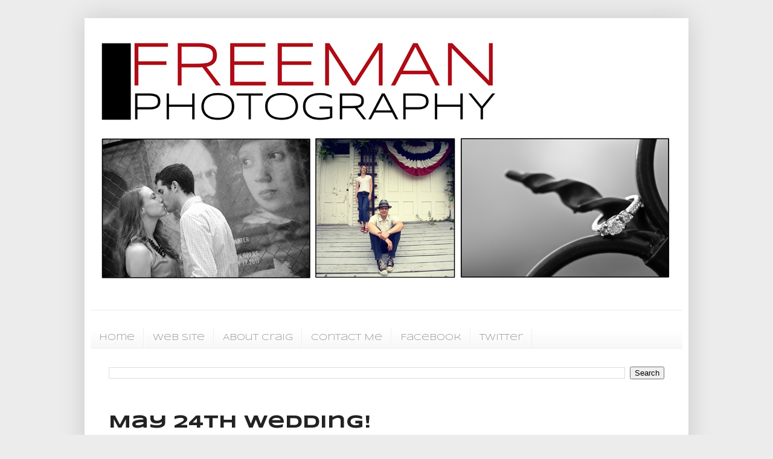

--- FILE ---
content_type: text/html; charset=UTF-8
request_url: http://blog.craigfreemanphotography.com/2008/06/may-24th-wedding.html
body_size: 12657
content:
<!DOCTYPE html>
<html class='v2' dir='ltr' xmlns='http://www.w3.org/1999/xhtml' xmlns:b='http://www.google.com/2005/gml/b' xmlns:data='http://www.google.com/2005/gml/data' xmlns:expr='http://www.google.com/2005/gml/expr'>
<head>
<link href='https://www.blogger.com/static/v1/widgets/335934321-css_bundle_v2.css' rel='stylesheet' type='text/css'/>
<meta content='IE=EmulateIE7' http-equiv='X-UA-Compatible'/>
<meta content='width=1100' name='viewport'/>
<meta content='text/html; charset=UTF-8' http-equiv='Content-Type'/>
<meta content='blogger' name='generator'/>
<link href='http://blog.craigfreemanphotography.com/favicon.ico' rel='icon' type='image/x-icon'/>
<link href='http://blog.craigfreemanphotography.com/2008/06/may-24th-wedding.html' rel='canonical'/>
<link rel="alternate" type="application/atom+xml" title="The Blog of CF Photography - Atom" href="http://blog.craigfreemanphotography.com/feeds/posts/default" />
<link rel="alternate" type="application/rss+xml" title="The Blog of CF Photography - RSS" href="http://blog.craigfreemanphotography.com/feeds/posts/default?alt=rss" />
<link rel="service.post" type="application/atom+xml" title="The Blog of CF Photography - Atom" href="https://www.blogger.com/feeds/2437360722732245923/posts/default" />

<link rel="alternate" type="application/atom+xml" title="The Blog of CF Photography - Atom" href="http://blog.craigfreemanphotography.com/feeds/7520785301411989787/comments/default" />
<!--Can't find substitution for tag [blog.ieCssRetrofitLinks]-->
<link href='https://blogger.googleusercontent.com/img/b/R29vZ2xl/AVvXsEgmoc8HaIrv3ngAkIzeomIfyynEc7LTVSZ-dRtTCwke-R_g8ohm9_BLdS1T8qWq3KNrEZCvTqBOq6OPh6jiAffeWjDSbFunz-r4MoZ0HAcHWqjTgUn7-06yFrtmLZmY-v6BoVxP_CAKQCc/s320/may24th-++01.jpg' rel='image_src'/>
<meta content='http://blog.craigfreemanphotography.com/2008/06/may-24th-wedding.html' property='og:url'/>
<meta content='May 24th Wedding!' property='og:title'/>
<meta content='I love B&amp;W!!! That&#39;s right, B&amp;W!! Macs are for lovers. more B&amp;W, Have to love it! Dads kick&#39;n ride! Caught this on the piano Just a perfect ...' property='og:description'/>
<meta content='https://blogger.googleusercontent.com/img/b/R29vZ2xl/AVvXsEgmoc8HaIrv3ngAkIzeomIfyynEc7LTVSZ-dRtTCwke-R_g8ohm9_BLdS1T8qWq3KNrEZCvTqBOq6OPh6jiAffeWjDSbFunz-r4MoZ0HAcHWqjTgUn7-06yFrtmLZmY-v6BoVxP_CAKQCc/w1200-h630-p-k-no-nu/may24th-++01.jpg' property='og:image'/>
<title>The Blog of CF Photography: May 24th Wedding!</title>
<style type='text/css'>@font-face{font-family:'Syncopate';font-style:normal;font-weight:400;font-display:swap;src:url(//fonts.gstatic.com/s/syncopate/v24/pe0sMIuPIYBCpEV5eFdCC_e_Kdxic2wp.woff2)format('woff2');unicode-range:U+0100-02BA,U+02BD-02C5,U+02C7-02CC,U+02CE-02D7,U+02DD-02FF,U+0304,U+0308,U+0329,U+1D00-1DBF,U+1E00-1E9F,U+1EF2-1EFF,U+2020,U+20A0-20AB,U+20AD-20C0,U+2113,U+2C60-2C7F,U+A720-A7FF;}@font-face{font-family:'Syncopate';font-style:normal;font-weight:400;font-display:swap;src:url(//fonts.gstatic.com/s/syncopate/v24/pe0sMIuPIYBCpEV5eFdCBfe_Kdxicw.woff2)format('woff2');unicode-range:U+0000-00FF,U+0131,U+0152-0153,U+02BB-02BC,U+02C6,U+02DA,U+02DC,U+0304,U+0308,U+0329,U+2000-206F,U+20AC,U+2122,U+2191,U+2193,U+2212,U+2215,U+FEFF,U+FFFD;}@font-face{font-family:'Syncopate';font-style:normal;font-weight:700;font-display:swap;src:url(//fonts.gstatic.com/s/syncopate/v24/pe0pMIuPIYBCpEV5eFdKvtKqCv5vWVYgV6l-.woff2)format('woff2');unicode-range:U+0100-02BA,U+02BD-02C5,U+02C7-02CC,U+02CE-02D7,U+02DD-02FF,U+0304,U+0308,U+0329,U+1D00-1DBF,U+1E00-1E9F,U+1EF2-1EFF,U+2020,U+20A0-20AB,U+20AD-20C0,U+2113,U+2C60-2C7F,U+A720-A7FF;}@font-face{font-family:'Syncopate';font-style:normal;font-weight:700;font-display:swap;src:url(//fonts.gstatic.com/s/syncopate/v24/pe0pMIuPIYBCpEV5eFdKvtKqBP5vWVYgVw.woff2)format('woff2');unicode-range:U+0000-00FF,U+0131,U+0152-0153,U+02BB-02BC,U+02C6,U+02DA,U+02DC,U+0304,U+0308,U+0329,U+2000-206F,U+20AC,U+2122,U+2191,U+2193,U+2212,U+2215,U+FEFF,U+FFFD;}</style>
<style id='page-skin-1' type='text/css'><!--
/*
-----------------------------------------------
Blogger Template Style
Name:     Simple
Designer: Josh Peterson
URL:      www.noaesthetic.com
----------------------------------------------- */
#navbar-iframe {
display: none !important;
}
/* Variable definitions
====================
<Variable name="keycolor" description="Main Color" type="color" default="#66bbdd"/>
<Group description="Page Text" selector="body">
<Variable name="body.font" description="Font" type="font"
default="normal normal 12px Arial, Tahoma, Helvetica, FreeSans, sans-serif"/>
<Variable name="body.text.color" description="Text Color" type="color" default="#222222"/>
</Group>
<Group description="Backgrounds" selector=".body-fauxcolumns-outer">
<Variable name="body.background.color" description="Outer Background" type="color" default="#66bbdd"/>
<Variable name="content.background.color" description="Main Background" type="color" default="#ffffff"/>
<Variable name="header.background.color" description="Header Background" type="color" default="transparent"/>
</Group>
<Group description="Links" selector=".main-outer">
<Variable name="link.color" description="Link Color" type="color" default="#2288bb"/>
<Variable name="link.visited.color" description="Visited Color" type="color" default="#888888"/>
<Variable name="link.hover.color" description="Hover Color" type="color" default="#33aaff"/>
</Group>
<Group description="Blog Title" selector=".header h1">
<Variable name="header.font" description="Font" type="font"
default="normal normal 60px Arial, Tahoma, Helvetica, FreeSans, sans-serif"/>
<Variable name="header.text.color" description="Title Color" type="color" default="#3399bb" />
</Group>
<Group description="Blog Description" selector=".header .description">
<Variable name="description.text.color" description="Description Color" type="color"
default="#777777" />
</Group>
<Group description="Tabs Text" selector=".tabs-inner .widget li a">
<Variable name="tabs.font" description="Font" type="font"
default="normal normal 14px Arial, Tahoma, Helvetica, FreeSans, sans-serif"/>
<Variable name="tabs.text.color" description="Text Color" type="color" default="#999999"/>
<Variable name="tabs.selected.text.color" description="Selected Color" type="color" default="#000000"/>
</Group>
<Group description="Tabs Background" selector=".tabs-outer .PageList">
<Variable name="tabs.background.color" description="Background Color" type="color" default="#f5f5f5"/>
<Variable name="tabs.selected.background.color" description="Selected Color" type="color" default="#eeeeee"/>
</Group>
<Group description="Post Title" selector="h3.post-title, .comments h4">
<Variable name="post.title.font" description="Font" type="font"
default="normal normal 22px Arial, Tahoma, Helvetica, FreeSans, sans-serif"/>
</Group>
<Group description="Date Header" selector=".date-header">
<Variable name="date.header.color" description="Text Color" type="color"
default="#222222"/>
<Variable name="date.header.background.color" description="Background Color" type="color"
default="transparent"/>
</Group>
<Group description="Post Footer" selector=".post-footer">
<Variable name="post.footer.text.color" description="Text Color" type="color" default="#666666"/>
<Variable name="post.footer.background.color" description="Background Color" type="color"
default="#f9f9f9"/>
<Variable name="post.footer.border.color" description="Shadow Color" type="color" default="#eeeeee"/>
</Group>
<Group description="Gadgets" selector="h2">
<Variable name="widget.title.font" description="Title Font" type="font"
default="normal bold 11px Arial, Tahoma, Helvetica, FreeSans, sans-serif"/>
<Variable name="widget.title.text.color" description="Title Color" type="color" default="#000000"/>
<Variable name="widget.alternate.text.color" description="Alternate Color" type="color" default="#999999"/>
</Group>
<Group description="Images" selector=".main-inner">
<Variable name="image.background.color" description="Background Color" type="color" default="#ffffff"/>
<Variable name="image.border.color" description="Border Color" type="color" default="#eeeeee"/>
<Variable name="image.text.color" description="Caption Text Color" type="color" default="#222222"/>
</Group>
<Group description="Accents" selector=".content-inner">
<Variable name="body.rule.color" description="Separator Line Color" type="color" default="#eeeeee"/>
<Variable name="tabs.border.color" description="Tabs Border Color" type="color" default="#eeeeee"/>
</Group>
<Variable name="body.background" description="Body Background" type="background"
color="#ececec" default="$(color) none repeat scroll top left"/>
<Variable name="body.background.override" description="Body Background Override" type="string" default=""/>
<Variable name="body.background.gradient.cap" description="Body Gradient Cap" type="url"
default="url(http://www.blogblog.com/1kt/simple/gradients_light.png)"/>
<Variable name="body.background.gradient.tile" description="Body Gradient Tile" type="url"
default="url(http://www.blogblog.com/1kt/simple/body_gradient_tile_light.png)"/>
<Variable name="content.background.color.selector" description="Content Background Color Selector" type="string" default=".content-inner"/>
<Variable name="content.padding" description="Content Padding" type="length" default="10px"/>
<Variable name="content.padding.horizontal" description="Content Horizontal Padding" type="length" default="10px"/>
<Variable name="content.shadow.spread" description="Content Shadow Spread" type="length" default="40px"/>
<Variable name="content.shadow.spread.webkit" description="Content Shadow Spread (WebKit)" type="length" default="5px"/>
<Variable name="content.shadow.spread.ie" description="Content Shadow Spread (IE)" type="length" default="10px"/>
<Variable name="main.border.width" description="Main Border Width" type="length" default="0"/>
<Variable name="header.background.gradient" description="Header Gradient" type="url" default="none"/>
<Variable name="header.shadow.offset.left" description="Header Shadow Offset Left" type="length" default="-1px"/>
<Variable name="header.shadow.offset.top" description="Header Shadow Offset Top" type="length" default="-1px"/>
<Variable name="header.shadow.spread" description="Header Shadow Spread" type="length" default="1px"/>
<Variable name="header.padding" description="Header Padding" type="length" default="30px"/>
<Variable name="header.border.size" description="Header Border Size" type="length" default="1px"/>
<Variable name="header.bottom.border.size" description="Header Bottom Border Size" type="length" default="0"/>
<Variable name="header.border.horizontalsize" description="Header Horizontal Border Size" type="length" default="0"/>
<Variable name="description.text.size" description="Description Text Size" type="string" default="140%"/>
<Variable name="tabs.margin.top" description="Tabs Margin Top" type="length" default="0" />
<Variable name="tabs.margin.side" description="Tabs Side Margin" type="length" default="30px" />
<Variable name="tabs.background.gradient" description="Tabs Background Gradient" type="url"
default="url(http://www.blogblog.com/1kt/simple/gradients_light.png)"/>
<Variable name="tabs.border.width" description="Tabs Border Width" type="length" default="1px"/>
<Variable name="tabs.bevel.border.width" description="Tabs Bevel Border Width" type="length" default="1px"/>
<Variable name="date.header.padding" description="Date Header Padding" type="string" default="inherit"/>
<Variable name="date.header.letterspacing" description="Date Header Letter Spacing" type="string" default="inherit"/>
<Variable name="date.header.margin" description="Date Header Margin" type="string" default="inherit"/>
<Variable name="post.margin.bottom" description="Post Bottom Margin" type="length" default="25px"/>
<Variable name="image.border.small.size" description="Image Border Small Size" type="length" default="2px"/>
<Variable name="image.border.large.size" description="Image Border Large Size" type="length" default="5px"/>
<Variable name="page.width.selector" description="Page Width Selector" type="string" default=".region-inner"/>
<Variable name="page.width" description="Page Width" type="string" default="auto"/>
<Variable name="main.section.margin" description="Main Section Margin" type="length" default="15px"/>
<Variable name="main.padding" description="Main Padding" type="length" default="15px"/>
<Variable name="main.padding.top" description="Main Padding Top" type="length" default="30px"/>
<Variable name="main.padding.bottom" description="Main Padding Bottom" type="length" default="30px"/>
<Variable name="paging.background"
color="#ffffff"
description="Background of blog paging area" type="background"
default="transparent none no-repeat scroll top center"/>
<Variable name="footer.bevel" description="Bevel border length of footer" type="length" default="0"/>
<Variable name="startSide" description="Side where text starts in blog language" type="automatic" default="left"/>
<Variable name="endSide" description="Side where text ends in blog language" type="automatic" default="right"/>
*/
/* Content
----------------------------------------------- */
body {
font: normal normal 16px 'Times New Roman', Times, FreeSerif, serif;
color: #222222;
background: #ececec none no-repeat scroll center center;
padding: 0 40px 40px 40px;
}
html body .region-inner {
min-width: 0;
max-width: 100%;
width: auto;
}
a:link {
text-decoration:none;
color: #21bba0;
}
a:visited {
text-decoration:none;
color: #888888;
}
a:hover {
text-decoration:underline;
color: #32ffed;
}
.body-fauxcolumn-outer .fauxcolumn-inner {
background: transparent none repeat scroll top left;
_background-image: none;
}
.body-fauxcolumn-outer .cap-top {
position: absolute;
z-index: 1;
height: 400px;
width: 100%;
background: #ececec none no-repeat scroll center center;
}
.body-fauxcolumn-outer .cap-top .cap-left {
width: 100%;
background: transparent none repeat-x scroll top left;
_background-image: none;
}
.content-outer {
-moz-box-shadow: 0 0 40px rgba(0, 0, 0, .15);
-webkit-box-shadow: 0 0 5px rgba(0, 0, 0, .15);
-goog-ms-box-shadow: 0 0 10px #333333;
box-shadow: 0 0 40px rgba(0, 0, 0, .15);
margin-bottom: 1px;
}
.content-inner {
padding: 10px 10px;
}
.content-inner {
background-color: #ffffff;
}
/* Header
----------------------------------------------- */
.header-outer {
background: transparent url(http://www.blogblog.com/1kt/simple/gradients_light.png) repeat-x scroll 0 -400px;
_background-image: none;
}
.Header h1 {
font: normal normal 60px Arial, Tahoma, Helvetica, FreeSans, sans-serif;
color: #32bb98;
text-shadow: 1px 2px 3px rgba(0, 0, 0, .2);
}
.Header h1 a {
color: #32bb98;
}
.Header .description {
font-size: 140%;
color: #777777;
}
.header-inner .Header .titlewrapper {
padding: 22px 30px;
}
.header-inner .Header .descriptionwrapper {
padding: 0 30px;
}
/* Tabs
----------------------------------------------- */
.tabs-inner .section:first-child {
border-top: 0 solid #eeeeee;
}
.tabs-inner .section:first-child ul {
margin-top: -0;
border-top: 0 solid #eeeeee;
border-left: 0 solid #eeeeee;
border-right: 0 solid #eeeeee;
}
.tabs-inner .widget ul {
background: #f5f5f5 url(http://www.blogblog.com/1kt/simple/gradients_light.png) repeat-x scroll 0 -800px;
_background-image: none;
border-bottom: 1px solid #eeeeee;
margin-top: 0;
margin-left: -30px;
margin-right: -30px;
}
.tabs-inner .widget li a {
display: inline-block;
padding: .6em 1em;
font: normal normal 14px Syncopate;
color: #999999;
border-left: 1px solid #ffffff;
border-right: 1px solid #eeeeee;
}
.tabs-inner .widget li:first-child a {
border-left: none;
}
.tabs-inner .widget li.selected a, .tabs-inner .widget li a:hover {
color: #000000;
background-color: #eeeeee;
text-decoration: none;
}
/* Columns
----------------------------------------------- */
.main-outer {
border-top: 0 solid #eeeeee;
}
.fauxcolumn-left-outer .fauxcolumn-inner {
border-right: 1px solid #eeeeee;
}
.fauxcolumn-right-outer .fauxcolumn-inner {
border-left: 1px solid #eeeeee;
}
/* Headings
----------------------------------------------- */
h2 {
margin: 0 0 1em 0;
font: normal bold 14px Syncopate;
color: #000000;
text-transform: uppercase;
}
/* Widgets
----------------------------------------------- */
.widget .zippy {
color: #999999;
text-shadow: 2px 2px 1px rgba(0, 0, 0, .1);
}
.widget .popular-posts ul {
list-style: none;
}
/* Posts
----------------------------------------------- */
.date-header span {
background-color: transparent;
color: #222222;
padding: inherit;
letter-spacing: inherit;
margin: inherit;
}
.main-inner {
padding-top: 30px;
padding-bottom: 30px;
}
.main-inner .column-center-inner {
padding: 0 15px;
}
.main-inner .column-center-inner .section {
margin: 0 15px;
}
.post {
margin: 0 0 25px 0;
}
h3.post-title, .comments h4 {
font: normal bold 30px Syncopate;
margin: .75em 0 0;
}
.post-body {
font-size: 110%;
line-height: 1.4;
position: relative;
}
.post-body img, .post-body .tr-caption-container, .Profile img, .Image img,
.BlogList .item-thumbnail img {
padding: 2px;
background: #ffffff;
border: 1px solid #eeeeee;
-moz-box-shadow: 1px 1px 5px rgba(0, 0, 0, .1);
-webkit-box-shadow: 1px 1px 5px rgba(0, 0, 0, .1);
box-shadow: 1px 1px 5px rgba(0, 0, 0, .1);
}
.post-body img, .post-body .tr-caption-container {
padding: 5px;
}
.post-body .tr-caption-container {
color: #222222;
}
.post-body .tr-caption-container img {
padding: 0;
background: transparent;
border: none;
-moz-box-shadow: 0 0 0 rgba(0, 0, 0, .1);
-webkit-box-shadow: 0 0 0 rgba(0, 0, 0, .1);
box-shadow: 0 0 0 rgba(0, 0, 0, .1);
}
.post-header {
margin: 0 0 1.5em;
line-height: 1.6;
font-size: 90%;
}
.post-footer {
margin: 20px -2px 0;
padding: 5px 10px;
color: #666666;
background-color: #f9f9f9;
border-bottom: 1px solid #eeeeee;
line-height: 1.6;
font-size: 90%;
}
#comments .comment-author {
padding-top: 1.5em;
border-top: 1px solid #eeeeee;
background-position: 0 1.5em;
}
#comments .comment-author:first-child {
padding-top: 0;
border-top: none;
}
.avatar-image-container {
margin: .2em 0 0;
}
#comments .avatar-image-container img {
border: 1px solid #eeeeee;
}
/* Accents
---------------------------------------------- */
.section-columns td.columns-cell {
border-left: 1px solid #eeeeee;
}
.blog-pager {
background: transparent none no-repeat scroll top center;
}
.blog-pager-older-link, .home-link,
.blog-pager-newer-link {
background-color: #ffffff;
padding: 5px;
}
.footer-outer {
border-top: 0 dashed #bbbbbb;
}
/* Mobile
----------------------------------------------- */
body.mobile  {
padding: 0;
}
.mobile .content-inner {
padding: 0;
}
.mobile .content-outer {
-webkit-box-shadow: 0 0 3px rgba(0, 0, 0, .15);
box-shadow: 0 0 3px rgba(0, 0, 0, .15);
padding: 0 40px;
}
body.mobile .AdSense {
margin-left: -40px;
}
.mobile .tabs-inner .widget ul {
margin-left: 0;
margin-right: 0;
}
.mobile .post {
margin: 0;
}
.mobile .main-inner .column-center-inner .section {
margin: 0;
}
.mobile .main-inner {
padding-top: 20px;
padding-bottom: 20px;
}
.mobile .main-inner .column-center-inner {
padding: 0;
}
.mobile .date-header span {
padding: 0.4em 10px;
margin: 0 -10px;
}
.mobile h3.post-title {
margin: 0;
}
.mobile .blog-pager {
background: transparent;
}
.mobile .footer-outer {
border-top: none;
}
.mobile .main-inner, .mobile .footer-inner {
background-color: #ffffff;
}
.mobile-index-contents {
color: #222222;
}
.mobile-link-button {
background-color: #21bba0;
}
.mobile-link-button a:link, .mobile-link-button a:visited {
color: #ffffff;
}

--></style>
<style id='template-skin-1' type='text/css'><!--
body {
min-width: 1000px;
}
.content-outer, .content-fauxcolumn-outer, .region-inner {
min-width: 1000px;
max-width: 1000px;
_width: 1000px;
}
.main-inner .columns {
padding-left: 0px;
padding-right: 0px;
}
.main-inner .fauxcolumn-center-outer {
left: 0px;
right: 0px;
/* IE6 does not respect left and right together */
_width: expression(this.parentNode.offsetWidth -
parseInt("0px") -
parseInt("0px") + 'px');
}
.main-inner .fauxcolumn-left-outer {
width: 0px;
}
.main-inner .fauxcolumn-right-outer {
width: 0px;
}
.main-inner .column-left-outer {
width: 0px;
right: 100%;
margin-left: -0px;
}
.main-inner .column-right-outer {
width: 0px;
margin-right: -0px;
}
#layout {
min-width: 0;
}
#layout .content-outer {
min-width: 0;
width: 800px;
}
#layout .region-inner {
min-width: 0;
width: auto;
}
--></style>
<link href='https://www.blogger.com/dyn-css/authorization.css?targetBlogID=2437360722732245923&amp;zx=042dea26-2774-4c79-9ed6-a963a1da6b54' media='none' onload='if(media!=&#39;all&#39;)media=&#39;all&#39;' rel='stylesheet'/><noscript><link href='https://www.blogger.com/dyn-css/authorization.css?targetBlogID=2437360722732245923&amp;zx=042dea26-2774-4c79-9ed6-a963a1da6b54' rel='stylesheet'/></noscript>
<meta name='google-adsense-platform-account' content='ca-host-pub-1556223355139109'/>
<meta name='google-adsense-platform-domain' content='blogspot.com'/>

</head>
<body class='loading'>
<div class='navbar section' id='navbar'><div class='widget Navbar' data-version='1' id='Navbar1'><script type="text/javascript">
    function setAttributeOnload(object, attribute, val) {
      if(window.addEventListener) {
        window.addEventListener('load',
          function(){ object[attribute] = val; }, false);
      } else {
        window.attachEvent('onload', function(){ object[attribute] = val; });
      }
    }
  </script>
<div id="navbar-iframe-container"></div>
<script type="text/javascript" src="https://apis.google.com/js/platform.js"></script>
<script type="text/javascript">
      gapi.load("gapi.iframes:gapi.iframes.style.bubble", function() {
        if (gapi.iframes && gapi.iframes.getContext) {
          gapi.iframes.getContext().openChild({
              url: 'https://www.blogger.com/navbar/2437360722732245923?po\x3d7520785301411989787\x26origin\x3dhttp://blog.craigfreemanphotography.com',
              where: document.getElementById("navbar-iframe-container"),
              id: "navbar-iframe"
          });
        }
      });
    </script><script type="text/javascript">
(function() {
var script = document.createElement('script');
script.type = 'text/javascript';
script.src = '//pagead2.googlesyndication.com/pagead/js/google_top_exp.js';
var head = document.getElementsByTagName('head')[0];
if (head) {
head.appendChild(script);
}})();
</script>
</div></div>
<div class='body-fauxcolumns'>
<div class='fauxcolumn-outer body-fauxcolumn-outer'>
<div class='cap-top'>
<div class='cap-left'></div>
<div class='cap-right'></div>
</div>
<div class='fauxborder-left'>
<div class='fauxborder-right'></div>
<div class='fauxcolumn-inner'>
</div>
</div>
<div class='cap-bottom'>
<div class='cap-left'></div>
<div class='cap-right'></div>
</div>
</div>
</div>
<div class='content'>
<div class='content-fauxcolumns'>
<div class='fauxcolumn-outer content-fauxcolumn-outer'>
<div class='cap-top'>
<div class='cap-left'></div>
<div class='cap-right'></div>
</div>
<div class='fauxborder-left'>
<div class='fauxborder-right'></div>
<div class='fauxcolumn-inner'>
</div>
</div>
<div class='cap-bottom'>
<div class='cap-left'></div>
<div class='cap-right'></div>
</div>
</div>
</div>
<div class='content-outer'>
<div class='content-cap-top cap-top'>
<div class='cap-left'></div>
<div class='cap-right'></div>
</div>
<div class='fauxborder-left content-fauxborder-left'>
<div class='fauxborder-right content-fauxborder-right'></div>
<div class='content-inner'>
<header>
<div class='header-outer'>
<div class='header-cap-top cap-top'>
<div class='cap-left'></div>
<div class='cap-right'></div>
</div>
<div class='fauxborder-left header-fauxborder-left'>
<div class='fauxborder-right header-fauxborder-right'></div>
<div class='region-inner header-inner'>
<div class='header section' id='header'><div class='widget Header' data-version='1' id='Header1'>
<div id='header-inner'>
<a href='http://blog.craigfreemanphotography.com/' style='display: block'>
<img alt='The Blog of CF Photography' height='473px; ' id='Header1_headerimg' src='https://blogger.googleusercontent.com/img/b/R29vZ2xl/AVvXsEg_nPMiBPtRBNSuWHLfSgykUG4GBrL715KzR9xBwXtLEhpC-C122VO2LHu0wkSnjkYD4fsYSdH5bnBisxieZSMx1Z3c3VX8UEj35PPueuRX0QJb2aETkVfawzz6yN4ePscW1Cz-v1kk48U/s1600/BigHeader.jpg' style='display: block' width='975px; '/>
</a>
</div>
</div></div>
</div>
</div>
<div class='header-cap-bottom cap-bottom'>
<div class='cap-left'></div>
<div class='cap-right'></div>
</div>
</div>
</header>
<div class='tabs-outer'>
<div class='tabs-cap-top cap-top'>
<div class='cap-left'></div>
<div class='cap-right'></div>
</div>
<div class='fauxborder-left tabs-fauxborder-left'>
<div class='fauxborder-right tabs-fauxborder-right'></div>
<div class='region-inner tabs-inner'>
<div class='tabs section' id='crosscol'><div class='widget PageList' data-version='1' id='PageList1'>
<h2>Pages</h2>
<div class='widget-content'>
<ul>
</ul>
<div class='clear'></div>
</div>
</div></div>
<div class='tabs section' id='crosscol-overflow'><div class='widget HTML' data-version='1' id='HTML3'>
<h2 class='title'>home</h2>
<div class='widget-content'>
<ul> 
<li><a href="http://craigfreemanphotography.blogspot.com/">Home</a></li>
<li><a href="http://craigfreemanphotography.com" >Web Site</a></li>
<li><a href="http://craigfreemanphotography.blogspot.com/p/about-me.html">About Craig</a></li>   
<li><a href="http://craigfreemanphotography.blogspot.com/p/contact-me.html">Contact Me</a></li>
<li><a href="http://www.facebook.com/pages/Berlin-CT/Craig-Freeman-Photography/256137138935">Facebook</a></li>
<li><a href="http://twitter.com/craigfphoto">Twitter</a></li>
</ul>
</div>
<div class='clear'></div>
</div><div class='widget BlogSearch' data-version='1' id='BlogSearch1'>
<h2 class='title'>Search</h2>
<div class='widget-content'>
<div id='BlogSearch1_form'>
<form action='http://blog.craigfreemanphotography.com/search' class='gsc-search-box' target='_top'>
<table cellpadding='0' cellspacing='0' class='gsc-search-box'>
<tbody>
<tr>
<td class='gsc-input'>
<input autocomplete='off' class='gsc-input' name='q' size='10' title='search' type='text' value=''/>
</td>
<td class='gsc-search-button'>
<input class='gsc-search-button' title='search' type='submit' value='Search'/>
</td>
</tr>
</tbody>
</table>
</form>
</div>
</div>
<div class='clear'></div>
</div></div>
</div>
</div>
<div class='tabs-cap-bottom cap-bottom'>
<div class='cap-left'></div>
<div class='cap-right'></div>
</div>
</div>
<div class='main-outer'>
<div class='main-cap-top cap-top'>
<div class='cap-left'></div>
<div class='cap-right'></div>
</div>
<div class='fauxborder-left main-fauxborder-left'>
<div class='fauxborder-right main-fauxborder-right'></div>
<div class='region-inner main-inner'>
<div class='columns fauxcolumns'>
<div class='fauxcolumn-outer fauxcolumn-center-outer'>
<div class='cap-top'>
<div class='cap-left'></div>
<div class='cap-right'></div>
</div>
<div class='fauxborder-left'>
<div class='fauxborder-right'></div>
<div class='fauxcolumn-inner'>
</div>
</div>
<div class='cap-bottom'>
<div class='cap-left'></div>
<div class='cap-right'></div>
</div>
</div>
<div class='fauxcolumn-outer fauxcolumn-left-outer'>
<div class='cap-top'>
<div class='cap-left'></div>
<div class='cap-right'></div>
</div>
<div class='fauxborder-left'>
<div class='fauxborder-right'></div>
<div class='fauxcolumn-inner'>
</div>
</div>
<div class='cap-bottom'>
<div class='cap-left'></div>
<div class='cap-right'></div>
</div>
</div>
<div class='fauxcolumn-outer fauxcolumn-right-outer'>
<div class='cap-top'>
<div class='cap-left'></div>
<div class='cap-right'></div>
</div>
<div class='fauxborder-left'>
<div class='fauxborder-right'></div>
<div class='fauxcolumn-inner'>
</div>
</div>
<div class='cap-bottom'>
<div class='cap-left'></div>
<div class='cap-right'></div>
</div>
</div>
<!-- corrects IE6 width calculation -->
<div class='columns-inner'>
<div class='column-center-outer'>
<div class='column-center-inner'>
<div class='main section' id='main'><div class='widget Blog' data-version='1' id='Blog1'>
<div class='blog-posts hfeed'>

          <div class="date-outer">
        

          <div class="date-posts">
        
<div class='post-outer'>
<div class='post hentry'>
<a name='7520785301411989787'></a>
<h3 class='post-title entry-title'>
May 24th Wedding!
</h3>
<div class='post-header'>
<div class='post-header-line-1'></div>
</div>
<div class='post-body entry-content' id='post-body-7520785301411989787'>
<div style="text-align: center;"><a href="https://blogger.googleusercontent.com/img/b/R29vZ2xl/AVvXsEgmoc8HaIrv3ngAkIzeomIfyynEc7LTVSZ-dRtTCwke-R_g8ohm9_BLdS1T8qWq3KNrEZCvTqBOq6OPh6jiAffeWjDSbFunz-r4MoZ0HAcHWqjTgUn7-06yFrtmLZmY-v6BoVxP_CAKQCc/s1600-h/may24th-++01.jpg" onblur="try {parent.deselectBloggerImageGracefully();} catch(e) {}">I love B&amp;W!!!</a><br /></div><a href="https://blogger.googleusercontent.com/img/b/R29vZ2xl/AVvXsEgmoc8HaIrv3ngAkIzeomIfyynEc7LTVSZ-dRtTCwke-R_g8ohm9_BLdS1T8qWq3KNrEZCvTqBOq6OPh6jiAffeWjDSbFunz-r4MoZ0HAcHWqjTgUn7-06yFrtmLZmY-v6BoVxP_CAKQCc/s1600-h/may24th-++01.jpg" onblur="try {parent.deselectBloggerImageGracefully();} catch(e) {}"><img alt="" border="0" id="BLOGGER_PHOTO_ID_5217878849915451202" src="https://blogger.googleusercontent.com/img/b/R29vZ2xl/AVvXsEgmoc8HaIrv3ngAkIzeomIfyynEc7LTVSZ-dRtTCwke-R_g8ohm9_BLdS1T8qWq3KNrEZCvTqBOq6OPh6jiAffeWjDSbFunz-r4MoZ0HAcHWqjTgUn7-06yFrtmLZmY-v6BoVxP_CAKQCc/s320/may24th-++01.jpg" style="text-align: center;display: block; margin-top: 0px; margin-right: auto; margin-bottom: 10px; margin-left: auto; cursor: pointer; " /></a><div style="text-align: center;"><br /></div><div style="text-align: center;"><br /></div><div style="text-align: center;"><br /></div><div style="text-align: center;"><br /></div><div style="text-align: center;"><a href="https://blogger.googleusercontent.com/img/b/R29vZ2xl/AVvXsEh_4u6eIolKIdVFPpDeBGakgMCwrHLXVebQ8hkXmrciRSDnGMuLMy3ykWHZOE03Ayj7Ru-zYj76vGbKghw9DSflrFeUhzVTbst8ae-nvjNLPWfCZjdQNhyphenhyphentenWDAVzbiktQsJJjIGJ1C40/s1600-h/may24th-++07.jpg" onblur="try {parent.deselectBloggerImageGracefully();} catch(e) {}">That's right, B&amp;W!!</a><br /></div><div style="text-align: center;"><a href="https://blogger.googleusercontent.com/img/b/R29vZ2xl/AVvXsEh_4u6eIolKIdVFPpDeBGakgMCwrHLXVebQ8hkXmrciRSDnGMuLMy3ykWHZOE03Ayj7Ru-zYj76vGbKghw9DSflrFeUhzVTbst8ae-nvjNLPWfCZjdQNhyphenhyphentenWDAVzbiktQsJJjIGJ1C40/s1600-h/may24th-++07.jpg" onblur="try {parent.deselectBloggerImageGracefully();} catch(e) {}"><br /></a></div><img alt="" border="0" id="BLOGGER_PHOTO_ID_5217878779286081874" src="https://blogger.googleusercontent.com/img/b/R29vZ2xl/AVvXsEjvvG3uQosy_dokhij_hTFdgauyRODa_2Tg6twF4OSb3-WVXuYatw4eKQqk7jv-5DM9kZLJqfdqwBCXAiVVCa-Ogq4nJ_OkRvfaSWeOk_hCKyFV2kncMMDyCrk13rp1hOhcun9uK4npAr4/s320/may24th-++02.jpg" style="text-align: center;display: block; margin-top: 0px; margin-right: auto; margin-bottom: 10px; margin-left: auto; cursor: pointer; " /><div style="text-align: center;"><a href="https://blogger.googleusercontent.com/img/b/R29vZ2xl/AVvXsEh_4u6eIolKIdVFPpDeBGakgMCwrHLXVebQ8hkXmrciRSDnGMuLMy3ykWHZOE03Ayj7Ru-zYj76vGbKghw9DSflrFeUhzVTbst8ae-nvjNLPWfCZjdQNhyphenhyphentenWDAVzbiktQsJJjIGJ1C40/s1600-h/may24th-++07.jpg" onblur="try {parent.deselectBloggerImageGracefully();} catch(e) {}"><br /></a></div><div style="text-align: center;"><a href="https://blogger.googleusercontent.com/img/b/R29vZ2xl/AVvXsEh_4u6eIolKIdVFPpDeBGakgMCwrHLXVebQ8hkXmrciRSDnGMuLMy3ykWHZOE03Ayj7Ru-zYj76vGbKghw9DSflrFeUhzVTbst8ae-nvjNLPWfCZjdQNhyphenhyphentenWDAVzbiktQsJJjIGJ1C40/s1600-h/may24th-++07.jpg" onblur="try {parent.deselectBloggerImageGracefully();} catch(e) {}"><br /></a></div><img alt="" border="0" id="BLOGGER_PHOTO_ID_5217878718322423858" src="https://blogger.googleusercontent.com/img/b/R29vZ2xl/AVvXsEirTnn1hF1vWMT7TyQ0fs-Z_SBZoRtlag1UtTu274_pjih9vnmN44vhSP9lozBEs-F-drAQhyw9jXo44T4ncxxA_kLx-Hs8lfYXgMth0QIUaAxU7Y4lI9TnnNJ8uaauySNRhi0tN2sdbx0/s320/may24th-++03.jpg" style="text-align: center;display: block; margin-top: 0px; margin-right: auto; margin-bottom: 10px; margin-left: auto; cursor: pointer; " /><div style="text-align: center;"><a href="https://blogger.googleusercontent.com/img/b/R29vZ2xl/AVvXsEh_4u6eIolKIdVFPpDeBGakgMCwrHLXVebQ8hkXmrciRSDnGMuLMy3ykWHZOE03Ayj7Ru-zYj76vGbKghw9DSflrFeUhzVTbst8ae-nvjNLPWfCZjdQNhyphenhyphentenWDAVzbiktQsJJjIGJ1C40/s1600-h/may24th-++07.jpg" onblur="try {parent.deselectBloggerImageGracefully();} catch(e) {}"><br /></a></div><div style="text-align: center;"><span class="Apple-style-span" style="color: rgb(0, 0, 0); "><a href="https://blogger.googleusercontent.com/img/b/R29vZ2xl/AVvXsEh_4u6eIolKIdVFPpDeBGakgMCwrHLXVebQ8hkXmrciRSDnGMuLMy3ykWHZOE03Ayj7Ru-zYj76vGbKghw9DSflrFeUhzVTbst8ae-nvjNLPWfCZjdQNhyphenhyphentenWDAVzbiktQsJJjIGJ1C40/s1600-h/may24th-++07.jpg" onblur="try {parent.deselectBloggerImageGracefully();} catch(e) {}">Macs are for lovers.</a></span><a href="https://blogger.googleusercontent.com/img/b/R29vZ2xl/AVvXsEh_4u6eIolKIdVFPpDeBGakgMCwrHLXVebQ8hkXmrciRSDnGMuLMy3ykWHZOE03Ayj7Ru-zYj76vGbKghw9DSflrFeUhzVTbst8ae-nvjNLPWfCZjdQNhyphenhyphentenWDAVzbiktQsJJjIGJ1C40/s1600-h/may24th-++07.jpg" onblur="try {parent.deselectBloggerImageGracefully();} catch(e) {}"><br /></a></div><img alt="" border="0" id="BLOGGER_PHOTO_ID_5217878210156053490" src="https://blogger.googleusercontent.com/img/b/R29vZ2xl/AVvXsEgIPpPrdvs0RcrcLzcUd3xJ1nSqBp8JLttASNfniJAeyk9GouAaQMePfDoZaBxvzZpzm_nDYqkoPeHOafAbaMz5YLIY0oy2nO0-K9VgMl9mUlaqIvlVN__kllxCh3ysLGvU-Pny3bZuQIs/s320/may24th-++04.jpg" style="text-align: center;display: block; margin-top: 0px; margin-right: auto; margin-bottom: 10px; margin-left: auto; cursor: pointer; " /><div style="text-align: center;"><a href="https://blogger.googleusercontent.com/img/b/R29vZ2xl/AVvXsEh_4u6eIolKIdVFPpDeBGakgMCwrHLXVebQ8hkXmrciRSDnGMuLMy3ykWHZOE03Ayj7Ru-zYj76vGbKghw9DSflrFeUhzVTbst8ae-nvjNLPWfCZjdQNhyphenhyphentenWDAVzbiktQsJJjIGJ1C40/s1600-h/may24th-++07.jpg" onblur="try {parent.deselectBloggerImageGracefully();} catch(e) {}"><br /></a></div><img alt="" border="0" id="BLOGGER_PHOTO_ID_5217878570910048530" src="https://blogger.googleusercontent.com/img/b/R29vZ2xl/AVvXsEgq1wLStZI9enQXfTBXUsK7m9gfKF00wqICYR2HL_WDjFp2nHrRDedAPaC1sD1Ec8yavRQG9Isy3H-AEFt_arEAmme0em8NxEq-vFwkRbGBRMWj1zLyK0PU7zqX2AshZY2hbJ2jlleM0UU/s320/may24th-++05.jpg" style="text-align: center;display: block; margin-top: 0px; margin-right: auto; margin-bottom: 10px; margin-left: auto; cursor: pointer; " /><img alt="" border="0" id="BLOGGER_PHOTO_ID_5217878081168893442" src="https://blogger.googleusercontent.com/img/b/R29vZ2xl/AVvXsEjp9QOy1X2VQ8jThaqwPIlf0q08bDo8HSZAGACBficr-4rXw8jgiAMaC9PWwkJJyutkVPIEr8DfdFDRDp-im_H1S837gKNQIhcpG9beHvdtXIjSXiJ8w2F2GS0IgMWV9UGjvqEHxj5g9jw/s320/may24th-++06.jpg" style="text-align: center;display: block; margin-top: 0px; margin-right: auto; margin-bottom: 10px; margin-left: auto; cursor: pointer; " /><div style="text-align: center;"><span class="Apple-style-span" style="color: rgb(0, 0, 0); "><a href="https://blogger.googleusercontent.com/img/b/R29vZ2xl/AVvXsEh_4u6eIolKIdVFPpDeBGakgMCwrHLXVebQ8hkXmrciRSDnGMuLMy3ykWHZOE03Ayj7Ru-zYj76vGbKghw9DSflrFeUhzVTbst8ae-nvjNLPWfCZjdQNhyphenhyphentenWDAVzbiktQsJJjIGJ1C40/s1600-h/may24th-++07.jpg" onblur="try {parent.deselectBloggerImageGracefully();} catch(e) {}">more B&amp;W, Have to love it!</a></span><a href="https://blogger.googleusercontent.com/img/b/R29vZ2xl/AVvXsEh_4u6eIolKIdVFPpDeBGakgMCwrHLXVebQ8hkXmrciRSDnGMuLMy3ykWHZOE03Ayj7Ru-zYj76vGbKghw9DSflrFeUhzVTbst8ae-nvjNLPWfCZjdQNhyphenhyphentenWDAVzbiktQsJJjIGJ1C40/s1600-h/may24th-++07.jpg" onblur="try {parent.deselectBloggerImageGracefully();} catch(e) {}"><br /></a></div><img alt="" border="0" id="BLOGGER_PHOTO_ID_5217877901307652882" src="https://blogger.googleusercontent.com/img/b/R29vZ2xl/AVvXsEh_4u6eIolKIdVFPpDeBGakgMCwrHLXVebQ8hkXmrciRSDnGMuLMy3ykWHZOE03Ayj7Ru-zYj76vGbKghw9DSflrFeUhzVTbst8ae-nvjNLPWfCZjdQNhyphenhyphentenWDAVzbiktQsJJjIGJ1C40/s320/may24th-++07.jpg" style="text-align: center;display: block; margin-top: 0px; margin-right: auto; margin-bottom: 10px; margin-left: auto; cursor: pointer; " /><div><div style="text-align: center;"><br /></div><span class="Apple-style-span" style="color: rgb(0, 0, 238); text-decoration: underline;"><div style="text-align: center;"><br /></div></span><a href="https://blogger.googleusercontent.com/img/b/R29vZ2xl/AVvXsEh7UsEu8gm6cAMrqIlJHFwl4VrkFSI_nEqGF21QU2XdTxsmWmtF4l_TawZd00rOhSNr7eZk0woo55fh8fTs9YxGoQkQGJl3EREiRBuDWEzMyX27Leeweb6EmzRVCQsFe2MNbJtQW58qUk0/s1600-h/may24th-++08.jpg" onblur="try {parent.deselectBloggerImageGracefully();} catch(e) {}"><img alt="" border="0" id="BLOGGER_PHOTO_ID_5217877810221390130" src="https://blogger.googleusercontent.com/img/b/R29vZ2xl/AVvXsEh7UsEu8gm6cAMrqIlJHFwl4VrkFSI_nEqGF21QU2XdTxsmWmtF4l_TawZd00rOhSNr7eZk0woo55fh8fTs9YxGoQkQGJl3EREiRBuDWEzMyX27Leeweb6EmzRVCQsFe2MNbJtQW58qUk0/s320/may24th-++08.jpg" style="text-align: center;display: block; margin-top: 0px; margin-right: auto; margin-bottom: 10px; margin-left: auto; cursor: pointer; " /></a><div style="text-align: center;"><br /></div><a href="https://blogger.googleusercontent.com/img/b/R29vZ2xl/AVvXsEiAMBseUVsIN2bsD-WFdZeDiwWO5tAF5rPnaa2CTYWlnrYoEPdSkOgQfT2hLzWT7MGXhRDSXoN2YXJYjUbWzPoDpzml8GaJQ3SmKsNMTQ_JhaBWfNyr7RT0nhe__wxQP1CTG13NvPUXYhI/s1600-h/may24th-++09.jpg" onblur="try {parent.deselectBloggerImageGracefully();} catch(e) {}"><img alt="" border="0" id="BLOGGER_PHOTO_ID_5217877740274336578" src="https://blogger.googleusercontent.com/img/b/R29vZ2xl/AVvXsEiAMBseUVsIN2bsD-WFdZeDiwWO5tAF5rPnaa2CTYWlnrYoEPdSkOgQfT2hLzWT7MGXhRDSXoN2YXJYjUbWzPoDpzml8GaJQ3SmKsNMTQ_JhaBWfNyr7RT0nhe__wxQP1CTG13NvPUXYhI/s320/may24th-++09.jpg" style="text-align: center;display: block; margin-top: 0px; margin-right: auto; margin-bottom: 10px; margin-left: auto; cursor: pointer; " /></a><div style="text-align: center;"><br /></div><div style="text-align: center;"><a href="https://blogger.googleusercontent.com/img/b/R29vZ2xl/AVvXsEjHgvXJ26JZWM1Uko8BF3yQsUUcdFdojbOFohCJZ5LEgodPaQSErV51AhBm40Ltaq7Pe6J8HXyM3O7arspSard5N6Ye-A-gN4qBSvItCFaHdr5rlOe5uk_mFb_207CayUswvvTLQi_WFz8/s1600-h/may24th-++11.jpg" onblur="try {parent.deselectBloggerImageGracefully();} catch(e) {}">Dads kick'n ride!</a><a href="https://blogger.googleusercontent.com/img/b/R29vZ2xl/AVvXsEjHgvXJ26JZWM1Uko8BF3yQsUUcdFdojbOFohCJZ5LEgodPaQSErV51AhBm40Ltaq7Pe6J8HXyM3O7arspSard5N6Ye-A-gN4qBSvItCFaHdr5rlOe5uk_mFb_207CayUswvvTLQi_WFz8/s1600-h/may24th-++11.jpg" onblur="try {parent.deselectBloggerImageGracefully();} catch(e) {}"><br /></a></div><img alt="" border="0" id="BLOGGER_PHOTO_ID_5217877123776184562" src="https://blogger.googleusercontent.com/img/b/R29vZ2xl/AVvXsEjHgvXJ26JZWM1Uko8BF3yQsUUcdFdojbOFohCJZ5LEgodPaQSErV51AhBm40Ltaq7Pe6J8HXyM3O7arspSard5N6Ye-A-gN4qBSvItCFaHdr5rlOe5uk_mFb_207CayUswvvTLQi_WFz8/s320/may24th-++11.jpg" style="text-align: center;display: block; margin-top: 0px; margin-right: auto; margin-bottom: 10px; margin-left: auto; cursor: pointer; " /><div style="text-align: center;"><br /></div><a href="https://blogger.googleusercontent.com/img/b/R29vZ2xl/AVvXsEgbDtN49WcRwhjf4Kznv1A11xnZewT3g_NPEfptBPuLXvAicTNFGStFrqQehm2KsLlyFmJQXB_F_Kta1wpbutHr7bgSRt5KIMgsjAYlLXZcSY_o2e7SlZrciwbegJld2LM6xqwzHr8bLEk/s1600-h/may24th-++10.jpg" onblur="try {parent.deselectBloggerImageGracefully();} catch(e) {}"><img alt="" border="0" id="BLOGGER_PHOTO_ID_5217877032389887090" src="https://blogger.googleusercontent.com/img/b/R29vZ2xl/AVvXsEgbDtN49WcRwhjf4Kznv1A11xnZewT3g_NPEfptBPuLXvAicTNFGStFrqQehm2KsLlyFmJQXB_F_Kta1wpbutHr7bgSRt5KIMgsjAYlLXZcSY_o2e7SlZrciwbegJld2LM6xqwzHr8bLEk/s320/may24th-++10.jpg" style="text-align: center;display: block; margin-top: 0px; margin-right: auto; margin-bottom: 10px; margin-left: auto; cursor: pointer; " /></a><div style="text-align: center;"><br /></div><div style="text-align: center;"><a href="https://blogger.googleusercontent.com/img/b/R29vZ2xl/AVvXsEh137oRv6dA9z5IhdZ4IgIdCCGUSyYw8itLX5Ea0nN_cvatoKGvvxQtpyeu4y74BUzjjhbzLJfob_iJWbkuCot9zlyKUQ3wlt2tMW_xtXNs8bHhiGhm4_d0w9SqBgK7-0nSHsFL1kGD2vY/s1600-h/may24th-++12.jpg" onblur="try {parent.deselectBloggerImageGracefully();} catch(e) {}">Caught this on the piano</a><a href="https://blogger.googleusercontent.com/img/b/R29vZ2xl/AVvXsEh137oRv6dA9z5IhdZ4IgIdCCGUSyYw8itLX5Ea0nN_cvatoKGvvxQtpyeu4y74BUzjjhbzLJfob_iJWbkuCot9zlyKUQ3wlt2tMW_xtXNs8bHhiGhm4_d0w9SqBgK7-0nSHsFL1kGD2vY/s1600-h/may24th-++12.jpg" onblur="try {parent.deselectBloggerImageGracefully();} catch(e) {}"><br /></a></div><img alt="" border="0" id="BLOGGER_PHOTO_ID_5217876579637727906" src="https://blogger.googleusercontent.com/img/b/R29vZ2xl/AVvXsEh137oRv6dA9z5IhdZ4IgIdCCGUSyYw8itLX5Ea0nN_cvatoKGvvxQtpyeu4y74BUzjjhbzLJfob_iJWbkuCot9zlyKUQ3wlt2tMW_xtXNs8bHhiGhm4_d0w9SqBgK7-0nSHsFL1kGD2vY/s320/may24th-++12.jpg" style="text-align: center;display: block; margin-top: 0px; margin-right: auto; margin-bottom: 10px; margin-left: auto; cursor: pointer; " /><div style="text-align: center;"><br /></div><div style="text-align: center;"><span class="Apple-style-span"  style="font-size:large;">Just a perfect day for one of my perfect brides and grooms. We had a lot of fun and I played around some. I need to do more of that! We went to Elizabeth Park for a few images and it was gorgeous. Check out the snazzy ride!</span><br /></div></div>
<div style='clear: both;'></div>
</div>
<div class='post-footer'>
<div class='post-footer-line post-footer-line-1'><div class='post-share-buttons goog-inline-block'>
<a class='goog-inline-block share-button sb-email' href='https://www.blogger.com/share-post.g?blogID=2437360722732245923&postID=7520785301411989787&target=email' target='_blank' title='Email This'><span class='share-button-link-text'>Email This</span></a><a class='goog-inline-block share-button sb-blog' href='https://www.blogger.com/share-post.g?blogID=2437360722732245923&postID=7520785301411989787&target=blog' onclick='window.open(this.href, "_blank", "height=270,width=475"); return false;' target='_blank' title='BlogThis!'><span class='share-button-link-text'>BlogThis!</span></a><a class='goog-inline-block share-button sb-twitter' href='https://www.blogger.com/share-post.g?blogID=2437360722732245923&postID=7520785301411989787&target=twitter' target='_blank' title='Share to X'><span class='share-button-link-text'>Share to X</span></a><a class='goog-inline-block share-button sb-facebook' href='https://www.blogger.com/share-post.g?blogID=2437360722732245923&postID=7520785301411989787&target=facebook' onclick='window.open(this.href, "_blank", "height=430,width=640"); return false;' target='_blank' title='Share to Facebook'><span class='share-button-link-text'>Share to Facebook</span></a><a class='goog-inline-block share-button sb-pinterest' href='https://www.blogger.com/share-post.g?blogID=2437360722732245923&postID=7520785301411989787&target=pinterest' target='_blank' title='Share to Pinterest'><span class='share-button-link-text'>Share to Pinterest</span></a>
</div>
<span class='post-timestamp'>
at
<a class='timestamp-link' href='http://blog.craigfreemanphotography.com/2008/06/may-24th-wedding.html' rel='bookmark' title='permanent link'><abbr class='published' title='2008-06-30T22:58:00-04:00'>Monday, June 30, 2008</abbr></a>
</span>
<span class='post-icons'>
<span class='item-action'>
<a href='https://www.blogger.com/email-post/2437360722732245923/7520785301411989787' title='Email Post'>
<img alt='' class='icon-action' height='13' src='http://img1.blogblog.com/img/icon18_email.gif' width='18'/>
</a>
</span>
</span>
<span class='post-comment-link'>
</span>
</div>
<div class='post-footer-line post-footer-line-2'></div>
<div class='post-footer-line post-footer-line-3'></div>
</div>
</div>
<div class='comments' id='comments'>
<a name='comments'></a>
<h4>No comments:</h4>
<div id='Blog1_comments-block-wrapper'>
<dl class='avatar-comment-indent' id='comments-block'>
</dl>
</div>
<p class='comment-footer'>
<a href='https://www.blogger.com/comment/fullpage/post/2437360722732245923/7520785301411989787' onclick='javascript:window.open(this.href, "bloggerPopup", "toolbar=0,location=0,statusbar=1,menubar=0,scrollbars=yes,width=640,height=500"); return false;'>Post a Comment</a>
</p>
</div>
</div>

        </div></div>
      
</div>
<div class='blog-pager' id='blog-pager'>
<span id='blog-pager-newer-link'>
<a class='blog-pager-newer-link' href='http://blog.craigfreemanphotography.com/2008/06/may-24th-wedding_30.html' id='Blog1_blog-pager-newer-link' title='Newer Post'>Newer Post</a>
</span>
<span id='blog-pager-older-link'>
<a class='blog-pager-older-link' href='http://blog.craigfreemanphotography.com/2008/06/happy-fathers-day.html' id='Blog1_blog-pager-older-link' title='Older Post'>Older Post</a>
</span>
<a class='home-link' href='http://blog.craigfreemanphotography.com/'>Home</a>
</div>
<div class='clear'></div>
<div class='post-feeds'>
<div class='feed-links'>
Subscribe to:
<a class='feed-link' href='http://blog.craigfreemanphotography.com/feeds/7520785301411989787/comments/default' target='_blank' type='application/atom+xml'>Post Comments (Atom)</a>
</div>
</div>
</div></div>
</div>
</div>
<div class='column-left-outer'>
<div class='column-left-inner'>
<aside>
</aside>
</div>
</div>
<div class='column-right-outer'>
<div class='column-right-inner'>
<aside>
</aside>
</div>
</div>
</div>
<div style='clear: both'></div>
<!-- columns -->
</div>
<!-- main -->
</div>
</div>
<div class='main-cap-bottom cap-bottom'>
<div class='cap-left'></div>
<div class='cap-right'></div>
</div>
</div>
<footer>
<div class='footer-outer'>
<div class='footer-cap-top cap-top'>
<div class='cap-left'></div>
<div class='cap-right'></div>
</div>
<div class='fauxborder-left footer-fauxborder-left'>
<div class='fauxborder-right footer-fauxborder-right'></div>
<div class='region-inner footer-inner'>
<div class='foot section' id='footer-1'><div class='widget HTML' data-version='1' id='HTML2'>
<div class='widget-content'>
<script language=javascript>
<!--

//Disable right mouse click Script
//By Being Geeks
//For full source code, visit http://www.beinggeeks.com

var message="Function Disabled!";

///////////////////////////////////
function clickIE4(){
if (event.button==2){
alert(message);
return false;
}
}

function clickNS4(e){
if (document.layers||document.getElementById&&!document.all){
if (e.which==2||e.which==3){
alert(message);
return false;
}
}
}

if (document.layers){
document.captureEvents(Event.MOUSEDOWN);
document.onmousedown=clickNS4;
}
else if (document.all&&!document.getElementById){
document.onmousedown=clickIE4;
}

document.oncontextmenu=new Function("alert(message);return false")

// -->
</script>
</div>
<div class='clear'></div>
</div><div class='widget BlogArchive' data-version='1' id='BlogArchive1'>
<h2>Stuff from the past (old posts)!</h2>
<div class='widget-content'>
<div id='ArchiveList'>
<div id='BlogArchive1_ArchiveList'>
<select id='BlogArchive1_ArchiveMenu'>
<option value=''>Stuff from the past (old posts)!</option>
<option value='http://blog.craigfreemanphotography.com/2019/11/'>November (1)</option>
<option value='http://blog.craigfreemanphotography.com/2014/04/'>April (1)</option>
<option value='http://blog.craigfreemanphotography.com/2013/12/'>December (1)</option>
<option value='http://blog.craigfreemanphotography.com/2013/09/'>September (1)</option>
<option value='http://blog.craigfreemanphotography.com/2013/04/'>April (1)</option>
<option value='http://blog.craigfreemanphotography.com/2013/01/'>January (2)</option>
<option value='http://blog.craigfreemanphotography.com/2012/10/'>October (2)</option>
<option value='http://blog.craigfreemanphotography.com/2012/09/'>September (1)</option>
<option value='http://blog.craigfreemanphotography.com/2012/06/'>June (2)</option>
<option value='http://blog.craigfreemanphotography.com/2012/04/'>April (4)</option>
<option value='http://blog.craigfreemanphotography.com/2012/03/'>March (8)</option>
<option value='http://blog.craigfreemanphotography.com/2012/02/'>February (9)</option>
<option value='http://blog.craigfreemanphotography.com/2012/01/'>January (4)</option>
<option value='http://blog.craigfreemanphotography.com/2011/11/'>November (2)</option>
<option value='http://blog.craigfreemanphotography.com/2011/07/'>July (2)</option>
<option value='http://blog.craigfreemanphotography.com/2011/06/'>June (5)</option>
<option value='http://blog.craigfreemanphotography.com/2011/05/'>May (3)</option>
<option value='http://blog.craigfreemanphotography.com/2011/04/'>April (7)</option>
<option value='http://blog.craigfreemanphotography.com/2011/03/'>March (18)</option>
<option value='http://blog.craigfreemanphotography.com/2011/02/'>February (1)</option>
<option value='http://blog.craigfreemanphotography.com/2010/11/'>November (2)</option>
<option value='http://blog.craigfreemanphotography.com/2010/10/'>October (3)</option>
<option value='http://blog.craigfreemanphotography.com/2010/09/'>September (2)</option>
<option value='http://blog.craigfreemanphotography.com/2010/08/'>August (3)</option>
<option value='http://blog.craigfreemanphotography.com/2010/07/'>July (2)</option>
<option value='http://blog.craigfreemanphotography.com/2010/06/'>June (1)</option>
<option value='http://blog.craigfreemanphotography.com/2010/05/'>May (2)</option>
<option value='http://blog.craigfreemanphotography.com/2010/04/'>April (3)</option>
<option value='http://blog.craigfreemanphotography.com/2010/03/'>March (1)</option>
<option value='http://blog.craigfreemanphotography.com/2010/02/'>February (4)</option>
<option value='http://blog.craigfreemanphotography.com/2010/01/'>January (4)</option>
<option value='http://blog.craigfreemanphotography.com/2009/12/'>December (1)</option>
<option value='http://blog.craigfreemanphotography.com/2009/09/'>September (3)</option>
<option value='http://blog.craigfreemanphotography.com/2009/08/'>August (1)</option>
<option value='http://blog.craigfreemanphotography.com/2009/07/'>July (8)</option>
<option value='http://blog.craigfreemanphotography.com/2009/06/'>June (7)</option>
<option value='http://blog.craigfreemanphotography.com/2009/05/'>May (6)</option>
<option value='http://blog.craigfreemanphotography.com/2009/04/'>April (6)</option>
<option value='http://blog.craigfreemanphotography.com/2009/03/'>March (4)</option>
<option value='http://blog.craigfreemanphotography.com/2009/02/'>February (4)</option>
<option value='http://blog.craigfreemanphotography.com/2009/01/'>January (8)</option>
<option value='http://blog.craigfreemanphotography.com/2008/12/'>December (3)</option>
<option value='http://blog.craigfreemanphotography.com/2008/11/'>November (2)</option>
<option value='http://blog.craigfreemanphotography.com/2008/10/'>October (5)</option>
<option value='http://blog.craigfreemanphotography.com/2008/09/'>September (3)</option>
<option value='http://blog.craigfreemanphotography.com/2008/07/'>July (11)</option>
<option value='http://blog.craigfreemanphotography.com/2008/06/'>June (5)</option>
<option value='http://blog.craigfreemanphotography.com/2008/05/'>May (2)</option>
<option value='http://blog.craigfreemanphotography.com/2008/03/'>March (2)</option>
<option value='http://blog.craigfreemanphotography.com/2008/02/'>February (4)</option>
</select>
</div>
</div>
<div class='clear'></div>
</div>
</div><div class='widget HTML' data-version='1' id='HTML1'>
<div class='widget-content'>
<!-- Site Meter -->
<script src="http://s44.sitemeter.com/js/counter.js?site=s44wanano" type="text/javascript">
</script>
<noscript>
<a href="http://s44.sitemeter.com/stats.asp?site=s44wanano" target="_top">
<img border="0" alt="Site Meter" src="http://s44.sitemeter.com/meter.asp?site=s44wanano"/></a>
</noscript>
<!-- Copyright (c)2006 Site Meter -->
</div>
<div class='clear'></div>
</div></div>
<table border='0' cellpadding='0' cellspacing='0' class='section-columns columns-2'>
<tbody>
<tr>
<td class='first columns-cell'>
<div class='foot no-items section' id='footer-2-1'></div>
</td>
<td class='columns-cell'>
<div class='foot no-items section' id='footer-2-2'></div>
</td>
</tr>
</tbody>
</table>
<!-- outside of the include in order to lock Attribution widget -->
<div class='foot section' id='footer-3'><div class='widget Attribution' data-version='1' id='Attribution1'>
<div class='widget-content' style='text-align: center;'>
&#169; Craig Freeman Photography. Powered by <a href='https://www.blogger.com' target='_blank'>Blogger</a>.
</div>
<div class='clear'></div>
</div></div>
</div>
</div>
<div class='footer-cap-bottom cap-bottom'>
<div class='cap-left'></div>
<div class='cap-right'></div>
</div>
</div>
</footer>
<!-- content -->
</div>
</div>
<div class='content-cap-bottom cap-bottom'>
<div class='cap-left'></div>
<div class='cap-right'></div>
</div>
</div>
</div>
<script type='text/javascript'>
    window.setTimeout(function() {
        document.body.className = document.body.className.replace('loading', '');
      }, 10);
  </script>

<script type="text/javascript" src="https://www.blogger.com/static/v1/widgets/2028843038-widgets.js"></script>
<script type='text/javascript'>
window['__wavt'] = 'AOuZoY5Ofo9etCHk8RAnG4D5XUpUvBofwg:1769912076466';_WidgetManager._Init('//www.blogger.com/rearrange?blogID\x3d2437360722732245923','//blog.craigfreemanphotography.com/2008/06/may-24th-wedding.html','2437360722732245923');
_WidgetManager._SetDataContext([{'name': 'blog', 'data': {'blogId': '2437360722732245923', 'title': 'The Blog of CF Photography', 'url': 'http://blog.craigfreemanphotography.com/2008/06/may-24th-wedding.html', 'canonicalUrl': 'http://blog.craigfreemanphotography.com/2008/06/may-24th-wedding.html', 'homepageUrl': 'http://blog.craigfreemanphotography.com/', 'searchUrl': 'http://blog.craigfreemanphotography.com/search', 'canonicalHomepageUrl': 'http://blog.craigfreemanphotography.com/', 'blogspotFaviconUrl': 'http://blog.craigfreemanphotography.com/favicon.ico', 'bloggerUrl': 'https://www.blogger.com', 'hasCustomDomain': true, 'httpsEnabled': false, 'enabledCommentProfileImages': true, 'gPlusViewType': 'FILTERED_POSTMOD', 'adultContent': false, 'analyticsAccountNumber': '', 'encoding': 'UTF-8', 'locale': 'en', 'localeUnderscoreDelimited': 'en', 'languageDirection': 'ltr', 'isPrivate': false, 'isMobile': false, 'isMobileRequest': false, 'mobileClass': '', 'isPrivateBlog': false, 'isDynamicViewsAvailable': true, 'feedLinks': '\x3clink rel\x3d\x22alternate\x22 type\x3d\x22application/atom+xml\x22 title\x3d\x22The Blog of CF Photography - Atom\x22 href\x3d\x22http://blog.craigfreemanphotography.com/feeds/posts/default\x22 /\x3e\n\x3clink rel\x3d\x22alternate\x22 type\x3d\x22application/rss+xml\x22 title\x3d\x22The Blog of CF Photography - RSS\x22 href\x3d\x22http://blog.craigfreemanphotography.com/feeds/posts/default?alt\x3drss\x22 /\x3e\n\x3clink rel\x3d\x22service.post\x22 type\x3d\x22application/atom+xml\x22 title\x3d\x22The Blog of CF Photography - Atom\x22 href\x3d\x22https://www.blogger.com/feeds/2437360722732245923/posts/default\x22 /\x3e\n\n\x3clink rel\x3d\x22alternate\x22 type\x3d\x22application/atom+xml\x22 title\x3d\x22The Blog of CF Photography - Atom\x22 href\x3d\x22http://blog.craigfreemanphotography.com/feeds/7520785301411989787/comments/default\x22 /\x3e\n', 'meTag': '', 'adsenseHostId': 'ca-host-pub-1556223355139109', 'adsenseHasAds': false, 'adsenseAutoAds': false, 'boqCommentIframeForm': true, 'loginRedirectParam': '', 'isGoogleEverywhereLinkTooltipEnabled': true, 'view': '', 'dynamicViewsCommentsSrc': '//www.blogblog.com/dynamicviews/4224c15c4e7c9321/js/comments.js', 'dynamicViewsScriptSrc': '//www.blogblog.com/dynamicviews/488fc340cdb1c4a9', 'plusOneApiSrc': 'https://apis.google.com/js/platform.js', 'disableGComments': true, 'interstitialAccepted': false, 'sharing': {'platforms': [{'name': 'Get link', 'key': 'link', 'shareMessage': 'Get link', 'target': ''}, {'name': 'Facebook', 'key': 'facebook', 'shareMessage': 'Share to Facebook', 'target': 'facebook'}, {'name': 'BlogThis!', 'key': 'blogThis', 'shareMessage': 'BlogThis!', 'target': 'blog'}, {'name': 'X', 'key': 'twitter', 'shareMessage': 'Share to X', 'target': 'twitter'}, {'name': 'Pinterest', 'key': 'pinterest', 'shareMessage': 'Share to Pinterest', 'target': 'pinterest'}, {'name': 'Email', 'key': 'email', 'shareMessage': 'Email', 'target': 'email'}], 'disableGooglePlus': true, 'googlePlusShareButtonWidth': 0, 'googlePlusBootstrap': '\x3cscript type\x3d\x22text/javascript\x22\x3ewindow.___gcfg \x3d {\x27lang\x27: \x27en\x27};\x3c/script\x3e'}, 'hasCustomJumpLinkMessage': false, 'jumpLinkMessage': 'Read more', 'pageType': 'item', 'postId': '7520785301411989787', 'postImageThumbnailUrl': 'https://blogger.googleusercontent.com/img/b/R29vZ2xl/AVvXsEgmoc8HaIrv3ngAkIzeomIfyynEc7LTVSZ-dRtTCwke-R_g8ohm9_BLdS1T8qWq3KNrEZCvTqBOq6OPh6jiAffeWjDSbFunz-r4MoZ0HAcHWqjTgUn7-06yFrtmLZmY-v6BoVxP_CAKQCc/s72-c/may24th-++01.jpg', 'postImageUrl': 'https://blogger.googleusercontent.com/img/b/R29vZ2xl/AVvXsEgmoc8HaIrv3ngAkIzeomIfyynEc7LTVSZ-dRtTCwke-R_g8ohm9_BLdS1T8qWq3KNrEZCvTqBOq6OPh6jiAffeWjDSbFunz-r4MoZ0HAcHWqjTgUn7-06yFrtmLZmY-v6BoVxP_CAKQCc/s320/may24th-++01.jpg', 'pageName': 'May 24th Wedding!', 'pageTitle': 'The Blog of CF Photography: May 24th Wedding!'}}, {'name': 'features', 'data': {}}, {'name': 'messages', 'data': {'edit': 'Edit', 'linkCopiedToClipboard': 'Link copied to clipboard!', 'ok': 'Ok', 'postLink': 'Post Link'}}, {'name': 'template', 'data': {'name': 'custom', 'localizedName': 'Custom', 'isResponsive': false, 'isAlternateRendering': false, 'isCustom': true}}, {'name': 'view', 'data': {'classic': {'name': 'classic', 'url': '?view\x3dclassic'}, 'flipcard': {'name': 'flipcard', 'url': '?view\x3dflipcard'}, 'magazine': {'name': 'magazine', 'url': '?view\x3dmagazine'}, 'mosaic': {'name': 'mosaic', 'url': '?view\x3dmosaic'}, 'sidebar': {'name': 'sidebar', 'url': '?view\x3dsidebar'}, 'snapshot': {'name': 'snapshot', 'url': '?view\x3dsnapshot'}, 'timeslide': {'name': 'timeslide', 'url': '?view\x3dtimeslide'}, 'isMobile': false, 'title': 'May 24th Wedding!', 'description': 'I love B\x26W!!! That\x27s right, B\x26W!! Macs are for lovers. more B\x26W, Have to love it! Dads kick\x27n ride! Caught this on the piano Just a perfect ...', 'featuredImage': 'https://blogger.googleusercontent.com/img/b/R29vZ2xl/AVvXsEgmoc8HaIrv3ngAkIzeomIfyynEc7LTVSZ-dRtTCwke-R_g8ohm9_BLdS1T8qWq3KNrEZCvTqBOq6OPh6jiAffeWjDSbFunz-r4MoZ0HAcHWqjTgUn7-06yFrtmLZmY-v6BoVxP_CAKQCc/s320/may24th-++01.jpg', 'url': 'http://blog.craigfreemanphotography.com/2008/06/may-24th-wedding.html', 'type': 'item', 'isSingleItem': true, 'isMultipleItems': false, 'isError': false, 'isPage': false, 'isPost': true, 'isHomepage': false, 'isArchive': false, 'isLabelSearch': false, 'postId': 7520785301411989787}}]);
_WidgetManager._RegisterWidget('_NavbarView', new _WidgetInfo('Navbar1', 'navbar', document.getElementById('Navbar1'), {}, 'displayModeFull'));
_WidgetManager._RegisterWidget('_HeaderView', new _WidgetInfo('Header1', 'header', document.getElementById('Header1'), {}, 'displayModeFull'));
_WidgetManager._RegisterWidget('_PageListView', new _WidgetInfo('PageList1', 'crosscol', document.getElementById('PageList1'), {'title': 'Pages', 'links': [], 'mobile': false, 'showPlaceholder': true, 'hasCurrentPage': false}, 'displayModeFull'));
_WidgetManager._RegisterWidget('_HTMLView', new _WidgetInfo('HTML3', 'crosscol-overflow', document.getElementById('HTML3'), {}, 'displayModeFull'));
_WidgetManager._RegisterWidget('_BlogSearchView', new _WidgetInfo('BlogSearch1', 'crosscol-overflow', document.getElementById('BlogSearch1'), {}, 'displayModeFull'));
_WidgetManager._RegisterWidget('_BlogView', new _WidgetInfo('Blog1', 'main', document.getElementById('Blog1'), {'cmtInteractionsEnabled': false, 'lightboxEnabled': true, 'lightboxModuleUrl': 'https://www.blogger.com/static/v1/jsbin/3314219954-lbx.js', 'lightboxCssUrl': 'https://www.blogger.com/static/v1/v-css/828616780-lightbox_bundle.css'}, 'displayModeFull'));
_WidgetManager._RegisterWidget('_HTMLView', new _WidgetInfo('HTML2', 'footer-1', document.getElementById('HTML2'), {}, 'displayModeFull'));
_WidgetManager._RegisterWidget('_BlogArchiveView', new _WidgetInfo('BlogArchive1', 'footer-1', document.getElementById('BlogArchive1'), {'languageDirection': 'ltr', 'loadingMessage': 'Loading\x26hellip;'}, 'displayModeFull'));
_WidgetManager._RegisterWidget('_HTMLView', new _WidgetInfo('HTML1', 'footer-1', document.getElementById('HTML1'), {}, 'displayModeFull'));
_WidgetManager._RegisterWidget('_AttributionView', new _WidgetInfo('Attribution1', 'footer-3', document.getElementById('Attribution1'), {}, 'displayModeFull'));
</script>
</body>
</html>